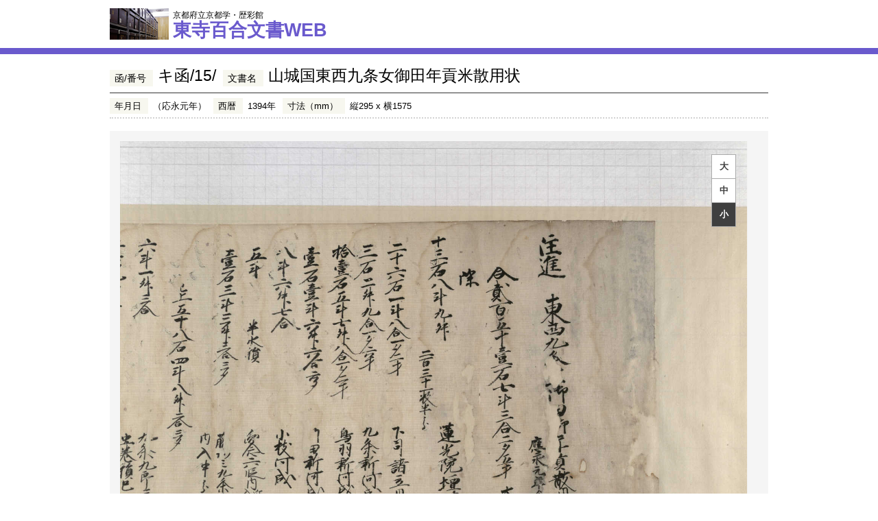

--- FILE ---
content_type: text/csv
request_url: https://hyakugo.pref.kyoto.lg.jp/contents/images/038/09359/pagepos.csv
body_size: -156
content:
Page,PosX,PosY,Width,Height,PageNum,PageType
0,0,0,6632,5293
1,0,0,6632,5293
2,0,0,6632,5293
3,0,0,6632,5293
4,0,0,6632,5293


--- FILE ---
content_type: text/csv
request_url: https://hyakugo.pref.kyoto.lg.jp/contents/images/038/09359/pagepos.csv?_=1769541230924
body_size: -80
content:
Page,PosX,PosY,Width,Height,PageNum,PageType
0,0,0,6632,5293
1,0,0,6632,5293
2,0,0,6632,5293
3,0,0,6632,5293
4,0,0,6632,5293
